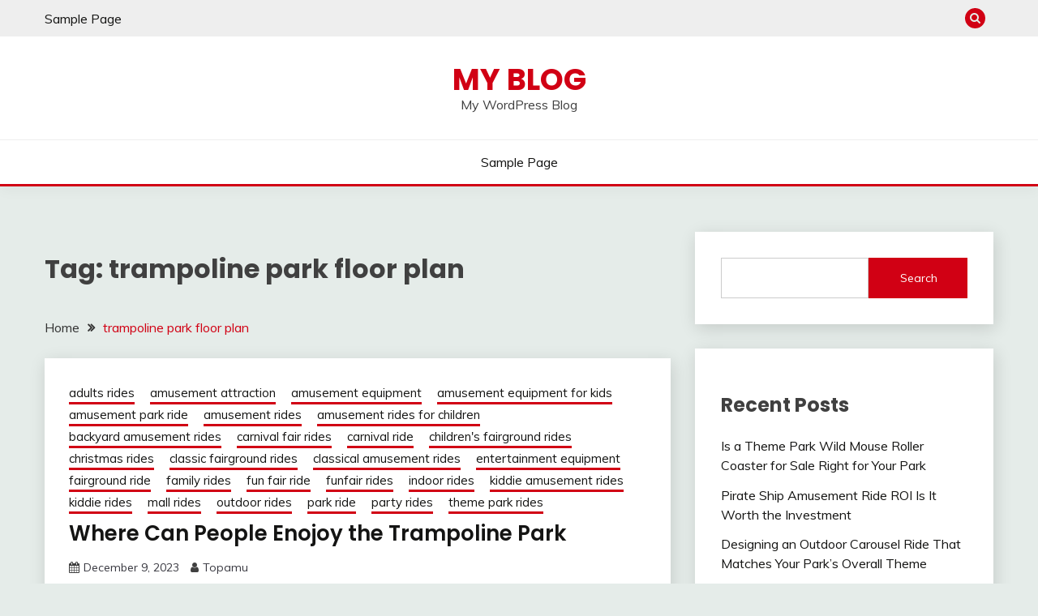

--- FILE ---
content_type: text/html; charset=UTF-8
request_url: http://www.firstclassamusement.com/tag/trampoline-park-floor-plan/
body_size: 16194
content:
<!doctype html>
<html lang="en-US">
<head>
	<meta charset="UTF-8">
	<meta name="viewport" content="width=device-width, initial-scale=1">
	<link rel="profile" href="https://gmpg.org/xfn/11">

	<title>trampoline park floor plan &#8211; My Blog</title>
<meta name='robots' content='max-image-preview:large' />
<link rel='dns-prefetch' href='//fonts.googleapis.com' />
<link rel="alternate" type="application/rss+xml" title="My Blog &raquo; Feed" href="http://www.firstclassamusement.com/feed/" />
<link rel="alternate" type="application/rss+xml" title="My Blog &raquo; Comments Feed" href="http://www.firstclassamusement.com/comments/feed/" />
<link rel="alternate" type="application/rss+xml" title="My Blog &raquo; trampoline park floor plan Tag Feed" href="http://www.firstclassamusement.com/tag/trampoline-park-floor-plan/feed/" />
<style id='wp-img-auto-sizes-contain-inline-css'>
img:is([sizes=auto i],[sizes^="auto," i]){contain-intrinsic-size:3000px 1500px}
/*# sourceURL=wp-img-auto-sizes-contain-inline-css */
</style>
<style id='wp-emoji-styles-inline-css'>

	img.wp-smiley, img.emoji {
		display: inline !important;
		border: none !important;
		box-shadow: none !important;
		height: 1em !important;
		width: 1em !important;
		margin: 0 0.07em !important;
		vertical-align: -0.1em !important;
		background: none !important;
		padding: 0 !important;
	}
/*# sourceURL=wp-emoji-styles-inline-css */
</style>
<style id='wp-block-library-inline-css'>
:root{--wp-block-synced-color:#7a00df;--wp-block-synced-color--rgb:122,0,223;--wp-bound-block-color:var(--wp-block-synced-color);--wp-editor-canvas-background:#ddd;--wp-admin-theme-color:#007cba;--wp-admin-theme-color--rgb:0,124,186;--wp-admin-theme-color-darker-10:#006ba1;--wp-admin-theme-color-darker-10--rgb:0,107,160.5;--wp-admin-theme-color-darker-20:#005a87;--wp-admin-theme-color-darker-20--rgb:0,90,135;--wp-admin-border-width-focus:2px}@media (min-resolution:192dpi){:root{--wp-admin-border-width-focus:1.5px}}.wp-element-button{cursor:pointer}:root .has-very-light-gray-background-color{background-color:#eee}:root .has-very-dark-gray-background-color{background-color:#313131}:root .has-very-light-gray-color{color:#eee}:root .has-very-dark-gray-color{color:#313131}:root .has-vivid-green-cyan-to-vivid-cyan-blue-gradient-background{background:linear-gradient(135deg,#00d084,#0693e3)}:root .has-purple-crush-gradient-background{background:linear-gradient(135deg,#34e2e4,#4721fb 50%,#ab1dfe)}:root .has-hazy-dawn-gradient-background{background:linear-gradient(135deg,#faaca8,#dad0ec)}:root .has-subdued-olive-gradient-background{background:linear-gradient(135deg,#fafae1,#67a671)}:root .has-atomic-cream-gradient-background{background:linear-gradient(135deg,#fdd79a,#004a59)}:root .has-nightshade-gradient-background{background:linear-gradient(135deg,#330968,#31cdcf)}:root .has-midnight-gradient-background{background:linear-gradient(135deg,#020381,#2874fc)}:root{--wp--preset--font-size--normal:16px;--wp--preset--font-size--huge:42px}.has-regular-font-size{font-size:1em}.has-larger-font-size{font-size:2.625em}.has-normal-font-size{font-size:var(--wp--preset--font-size--normal)}.has-huge-font-size{font-size:var(--wp--preset--font-size--huge)}.has-text-align-center{text-align:center}.has-text-align-left{text-align:left}.has-text-align-right{text-align:right}.has-fit-text{white-space:nowrap!important}#end-resizable-editor-section{display:none}.aligncenter{clear:both}.items-justified-left{justify-content:flex-start}.items-justified-center{justify-content:center}.items-justified-right{justify-content:flex-end}.items-justified-space-between{justify-content:space-between}.screen-reader-text{border:0;clip-path:inset(50%);height:1px;margin:-1px;overflow:hidden;padding:0;position:absolute;width:1px;word-wrap:normal!important}.screen-reader-text:focus{background-color:#ddd;clip-path:none;color:#444;display:block;font-size:1em;height:auto;left:5px;line-height:normal;padding:15px 23px 14px;text-decoration:none;top:5px;width:auto;z-index:100000}html :where(.has-border-color){border-style:solid}html :where([style*=border-top-color]){border-top-style:solid}html :where([style*=border-right-color]){border-right-style:solid}html :where([style*=border-bottom-color]){border-bottom-style:solid}html :where([style*=border-left-color]){border-left-style:solid}html :where([style*=border-width]){border-style:solid}html :where([style*=border-top-width]){border-top-style:solid}html :where([style*=border-right-width]){border-right-style:solid}html :where([style*=border-bottom-width]){border-bottom-style:solid}html :where([style*=border-left-width]){border-left-style:solid}html :where(img[class*=wp-image-]){height:auto;max-width:100%}:where(figure){margin:0 0 1em}html :where(.is-position-sticky){--wp-admin--admin-bar--position-offset:var(--wp-admin--admin-bar--height,0px)}@media screen and (max-width:600px){html :where(.is-position-sticky){--wp-admin--admin-bar--position-offset:0px}}

/*# sourceURL=wp-block-library-inline-css */
</style><style id='wp-block-archives-inline-css'>
.wp-block-archives{box-sizing:border-box}.wp-block-archives-dropdown label{display:block}
/*# sourceURL=http://www.firstclassamusement.com/wp-includes/blocks/archives/style.min.css */
</style>
<style id='wp-block-categories-inline-css'>
.wp-block-categories{box-sizing:border-box}.wp-block-categories.alignleft{margin-right:2em}.wp-block-categories.alignright{margin-left:2em}.wp-block-categories.wp-block-categories-dropdown.aligncenter{text-align:center}.wp-block-categories .wp-block-categories__label{display:block;width:100%}
/*# sourceURL=http://www.firstclassamusement.com/wp-includes/blocks/categories/style.min.css */
</style>
<style id='wp-block-heading-inline-css'>
h1:where(.wp-block-heading).has-background,h2:where(.wp-block-heading).has-background,h3:where(.wp-block-heading).has-background,h4:where(.wp-block-heading).has-background,h5:where(.wp-block-heading).has-background,h6:where(.wp-block-heading).has-background{padding:1.25em 2.375em}h1.has-text-align-left[style*=writing-mode]:where([style*=vertical-lr]),h1.has-text-align-right[style*=writing-mode]:where([style*=vertical-rl]),h2.has-text-align-left[style*=writing-mode]:where([style*=vertical-lr]),h2.has-text-align-right[style*=writing-mode]:where([style*=vertical-rl]),h3.has-text-align-left[style*=writing-mode]:where([style*=vertical-lr]),h3.has-text-align-right[style*=writing-mode]:where([style*=vertical-rl]),h4.has-text-align-left[style*=writing-mode]:where([style*=vertical-lr]),h4.has-text-align-right[style*=writing-mode]:where([style*=vertical-rl]),h5.has-text-align-left[style*=writing-mode]:where([style*=vertical-lr]),h5.has-text-align-right[style*=writing-mode]:where([style*=vertical-rl]),h6.has-text-align-left[style*=writing-mode]:where([style*=vertical-lr]),h6.has-text-align-right[style*=writing-mode]:where([style*=vertical-rl]){rotate:180deg}
/*# sourceURL=http://www.firstclassamusement.com/wp-includes/blocks/heading/style.min.css */
</style>
<style id='wp-block-latest-comments-inline-css'>
ol.wp-block-latest-comments{box-sizing:border-box;margin-left:0}:where(.wp-block-latest-comments:not([style*=line-height] .wp-block-latest-comments__comment)){line-height:1.1}:where(.wp-block-latest-comments:not([style*=line-height] .wp-block-latest-comments__comment-excerpt p)){line-height:1.8}.has-dates :where(.wp-block-latest-comments:not([style*=line-height])),.has-excerpts :where(.wp-block-latest-comments:not([style*=line-height])){line-height:1.5}.wp-block-latest-comments .wp-block-latest-comments{padding-left:0}.wp-block-latest-comments__comment{list-style:none;margin-bottom:1em}.has-avatars .wp-block-latest-comments__comment{list-style:none;min-height:2.25em}.has-avatars .wp-block-latest-comments__comment .wp-block-latest-comments__comment-excerpt,.has-avatars .wp-block-latest-comments__comment .wp-block-latest-comments__comment-meta{margin-left:3.25em}.wp-block-latest-comments__comment-excerpt p{font-size:.875em;margin:.36em 0 1.4em}.wp-block-latest-comments__comment-date{display:block;font-size:.75em}.wp-block-latest-comments .avatar,.wp-block-latest-comments__comment-avatar{border-radius:1.5em;display:block;float:left;height:2.5em;margin-right:.75em;width:2.5em}.wp-block-latest-comments[class*=-font-size] a,.wp-block-latest-comments[style*=font-size] a{font-size:inherit}
/*# sourceURL=http://www.firstclassamusement.com/wp-includes/blocks/latest-comments/style.min.css */
</style>
<style id='wp-block-latest-posts-inline-css'>
.wp-block-latest-posts{box-sizing:border-box}.wp-block-latest-posts.alignleft{margin-right:2em}.wp-block-latest-posts.alignright{margin-left:2em}.wp-block-latest-posts.wp-block-latest-posts__list{list-style:none}.wp-block-latest-posts.wp-block-latest-posts__list li{clear:both;overflow-wrap:break-word}.wp-block-latest-posts.is-grid{display:flex;flex-wrap:wrap}.wp-block-latest-posts.is-grid li{margin:0 1.25em 1.25em 0;width:100%}@media (min-width:600px){.wp-block-latest-posts.columns-2 li{width:calc(50% - .625em)}.wp-block-latest-posts.columns-2 li:nth-child(2n){margin-right:0}.wp-block-latest-posts.columns-3 li{width:calc(33.33333% - .83333em)}.wp-block-latest-posts.columns-3 li:nth-child(3n){margin-right:0}.wp-block-latest-posts.columns-4 li{width:calc(25% - .9375em)}.wp-block-latest-posts.columns-4 li:nth-child(4n){margin-right:0}.wp-block-latest-posts.columns-5 li{width:calc(20% - 1em)}.wp-block-latest-posts.columns-5 li:nth-child(5n){margin-right:0}.wp-block-latest-posts.columns-6 li{width:calc(16.66667% - 1.04167em)}.wp-block-latest-posts.columns-6 li:nth-child(6n){margin-right:0}}:root :where(.wp-block-latest-posts.is-grid){padding:0}:root :where(.wp-block-latest-posts.wp-block-latest-posts__list){padding-left:0}.wp-block-latest-posts__post-author,.wp-block-latest-posts__post-date{display:block;font-size:.8125em}.wp-block-latest-posts__post-excerpt,.wp-block-latest-posts__post-full-content{margin-bottom:1em;margin-top:.5em}.wp-block-latest-posts__featured-image a{display:inline-block}.wp-block-latest-posts__featured-image img{height:auto;max-width:100%;width:auto}.wp-block-latest-posts__featured-image.alignleft{float:left;margin-right:1em}.wp-block-latest-posts__featured-image.alignright{float:right;margin-left:1em}.wp-block-latest-posts__featured-image.aligncenter{margin-bottom:1em;text-align:center}
/*# sourceURL=http://www.firstclassamusement.com/wp-includes/blocks/latest-posts/style.min.css */
</style>
<style id='wp-block-search-inline-css'>
.wp-block-search__button{margin-left:10px;word-break:normal}.wp-block-search__button.has-icon{line-height:0}.wp-block-search__button svg{height:1.25em;min-height:24px;min-width:24px;width:1.25em;fill:currentColor;vertical-align:text-bottom}:where(.wp-block-search__button){border:1px solid #ccc;padding:6px 10px}.wp-block-search__inside-wrapper{display:flex;flex:auto;flex-wrap:nowrap;max-width:100%}.wp-block-search__label{width:100%}.wp-block-search.wp-block-search__button-only .wp-block-search__button{box-sizing:border-box;display:flex;flex-shrink:0;justify-content:center;margin-left:0;max-width:100%}.wp-block-search.wp-block-search__button-only .wp-block-search__inside-wrapper{min-width:0!important;transition-property:width}.wp-block-search.wp-block-search__button-only .wp-block-search__input{flex-basis:100%;transition-duration:.3s}.wp-block-search.wp-block-search__button-only.wp-block-search__searchfield-hidden,.wp-block-search.wp-block-search__button-only.wp-block-search__searchfield-hidden .wp-block-search__inside-wrapper{overflow:hidden}.wp-block-search.wp-block-search__button-only.wp-block-search__searchfield-hidden .wp-block-search__input{border-left-width:0!important;border-right-width:0!important;flex-basis:0;flex-grow:0;margin:0;min-width:0!important;padding-left:0!important;padding-right:0!important;width:0!important}:where(.wp-block-search__input){appearance:none;border:1px solid #949494;flex-grow:1;font-family:inherit;font-size:inherit;font-style:inherit;font-weight:inherit;letter-spacing:inherit;line-height:inherit;margin-left:0;margin-right:0;min-width:3rem;padding:8px;text-decoration:unset!important;text-transform:inherit}:where(.wp-block-search__button-inside .wp-block-search__inside-wrapper){background-color:#fff;border:1px solid #949494;box-sizing:border-box;padding:4px}:where(.wp-block-search__button-inside .wp-block-search__inside-wrapper) .wp-block-search__input{border:none;border-radius:0;padding:0 4px}:where(.wp-block-search__button-inside .wp-block-search__inside-wrapper) .wp-block-search__input:focus{outline:none}:where(.wp-block-search__button-inside .wp-block-search__inside-wrapper) :where(.wp-block-search__button){padding:4px 8px}.wp-block-search.aligncenter .wp-block-search__inside-wrapper{margin:auto}.wp-block[data-align=right] .wp-block-search.wp-block-search__button-only .wp-block-search__inside-wrapper{float:right}
/*# sourceURL=http://www.firstclassamusement.com/wp-includes/blocks/search/style.min.css */
</style>
<style id='wp-block-search-theme-inline-css'>
.wp-block-search .wp-block-search__label{font-weight:700}.wp-block-search__button{border:1px solid #ccc;padding:.375em .625em}
/*# sourceURL=http://www.firstclassamusement.com/wp-includes/blocks/search/theme.min.css */
</style>
<style id='wp-block-group-inline-css'>
.wp-block-group{box-sizing:border-box}:where(.wp-block-group.wp-block-group-is-layout-constrained){position:relative}
/*# sourceURL=http://www.firstclassamusement.com/wp-includes/blocks/group/style.min.css */
</style>
<style id='wp-block-group-theme-inline-css'>
:where(.wp-block-group.has-background){padding:1.25em 2.375em}
/*# sourceURL=http://www.firstclassamusement.com/wp-includes/blocks/group/theme.min.css */
</style>
<style id='wp-block-paragraph-inline-css'>
.is-small-text{font-size:.875em}.is-regular-text{font-size:1em}.is-large-text{font-size:2.25em}.is-larger-text{font-size:3em}.has-drop-cap:not(:focus):first-letter{float:left;font-size:8.4em;font-style:normal;font-weight:100;line-height:.68;margin:.05em .1em 0 0;text-transform:uppercase}body.rtl .has-drop-cap:not(:focus):first-letter{float:none;margin-left:.1em}p.has-drop-cap.has-background{overflow:hidden}:root :where(p.has-background){padding:1.25em 2.375em}:where(p.has-text-color:not(.has-link-color)) a{color:inherit}p.has-text-align-left[style*="writing-mode:vertical-lr"],p.has-text-align-right[style*="writing-mode:vertical-rl"]{rotate:180deg}
/*# sourceURL=http://www.firstclassamusement.com/wp-includes/blocks/paragraph/style.min.css */
</style>
<style id='global-styles-inline-css'>
:root{--wp--preset--aspect-ratio--square: 1;--wp--preset--aspect-ratio--4-3: 4/3;--wp--preset--aspect-ratio--3-4: 3/4;--wp--preset--aspect-ratio--3-2: 3/2;--wp--preset--aspect-ratio--2-3: 2/3;--wp--preset--aspect-ratio--16-9: 16/9;--wp--preset--aspect-ratio--9-16: 9/16;--wp--preset--color--black: #000000;--wp--preset--color--cyan-bluish-gray: #abb8c3;--wp--preset--color--white: #ffffff;--wp--preset--color--pale-pink: #f78da7;--wp--preset--color--vivid-red: #cf2e2e;--wp--preset--color--luminous-vivid-orange: #ff6900;--wp--preset--color--luminous-vivid-amber: #fcb900;--wp--preset--color--light-green-cyan: #7bdcb5;--wp--preset--color--vivid-green-cyan: #00d084;--wp--preset--color--pale-cyan-blue: #8ed1fc;--wp--preset--color--vivid-cyan-blue: #0693e3;--wp--preset--color--vivid-purple: #9b51e0;--wp--preset--gradient--vivid-cyan-blue-to-vivid-purple: linear-gradient(135deg,rgb(6,147,227) 0%,rgb(155,81,224) 100%);--wp--preset--gradient--light-green-cyan-to-vivid-green-cyan: linear-gradient(135deg,rgb(122,220,180) 0%,rgb(0,208,130) 100%);--wp--preset--gradient--luminous-vivid-amber-to-luminous-vivid-orange: linear-gradient(135deg,rgb(252,185,0) 0%,rgb(255,105,0) 100%);--wp--preset--gradient--luminous-vivid-orange-to-vivid-red: linear-gradient(135deg,rgb(255,105,0) 0%,rgb(207,46,46) 100%);--wp--preset--gradient--very-light-gray-to-cyan-bluish-gray: linear-gradient(135deg,rgb(238,238,238) 0%,rgb(169,184,195) 100%);--wp--preset--gradient--cool-to-warm-spectrum: linear-gradient(135deg,rgb(74,234,220) 0%,rgb(151,120,209) 20%,rgb(207,42,186) 40%,rgb(238,44,130) 60%,rgb(251,105,98) 80%,rgb(254,248,76) 100%);--wp--preset--gradient--blush-light-purple: linear-gradient(135deg,rgb(255,206,236) 0%,rgb(152,150,240) 100%);--wp--preset--gradient--blush-bordeaux: linear-gradient(135deg,rgb(254,205,165) 0%,rgb(254,45,45) 50%,rgb(107,0,62) 100%);--wp--preset--gradient--luminous-dusk: linear-gradient(135deg,rgb(255,203,112) 0%,rgb(199,81,192) 50%,rgb(65,88,208) 100%);--wp--preset--gradient--pale-ocean: linear-gradient(135deg,rgb(255,245,203) 0%,rgb(182,227,212) 50%,rgb(51,167,181) 100%);--wp--preset--gradient--electric-grass: linear-gradient(135deg,rgb(202,248,128) 0%,rgb(113,206,126) 100%);--wp--preset--gradient--midnight: linear-gradient(135deg,rgb(2,3,129) 0%,rgb(40,116,252) 100%);--wp--preset--font-size--small: 16px;--wp--preset--font-size--medium: 20px;--wp--preset--font-size--large: 25px;--wp--preset--font-size--x-large: 42px;--wp--preset--font-size--larger: 35px;--wp--preset--spacing--20: 0.44rem;--wp--preset--spacing--30: 0.67rem;--wp--preset--spacing--40: 1rem;--wp--preset--spacing--50: 1.5rem;--wp--preset--spacing--60: 2.25rem;--wp--preset--spacing--70: 3.38rem;--wp--preset--spacing--80: 5.06rem;--wp--preset--shadow--natural: 6px 6px 9px rgba(0, 0, 0, 0.2);--wp--preset--shadow--deep: 12px 12px 50px rgba(0, 0, 0, 0.4);--wp--preset--shadow--sharp: 6px 6px 0px rgba(0, 0, 0, 0.2);--wp--preset--shadow--outlined: 6px 6px 0px -3px rgb(255, 255, 255), 6px 6px rgb(0, 0, 0);--wp--preset--shadow--crisp: 6px 6px 0px rgb(0, 0, 0);}:where(.is-layout-flex){gap: 0.5em;}:where(.is-layout-grid){gap: 0.5em;}body .is-layout-flex{display: flex;}.is-layout-flex{flex-wrap: wrap;align-items: center;}.is-layout-flex > :is(*, div){margin: 0;}body .is-layout-grid{display: grid;}.is-layout-grid > :is(*, div){margin: 0;}:where(.wp-block-columns.is-layout-flex){gap: 2em;}:where(.wp-block-columns.is-layout-grid){gap: 2em;}:where(.wp-block-post-template.is-layout-flex){gap: 1.25em;}:where(.wp-block-post-template.is-layout-grid){gap: 1.25em;}.has-black-color{color: var(--wp--preset--color--black) !important;}.has-cyan-bluish-gray-color{color: var(--wp--preset--color--cyan-bluish-gray) !important;}.has-white-color{color: var(--wp--preset--color--white) !important;}.has-pale-pink-color{color: var(--wp--preset--color--pale-pink) !important;}.has-vivid-red-color{color: var(--wp--preset--color--vivid-red) !important;}.has-luminous-vivid-orange-color{color: var(--wp--preset--color--luminous-vivid-orange) !important;}.has-luminous-vivid-amber-color{color: var(--wp--preset--color--luminous-vivid-amber) !important;}.has-light-green-cyan-color{color: var(--wp--preset--color--light-green-cyan) !important;}.has-vivid-green-cyan-color{color: var(--wp--preset--color--vivid-green-cyan) !important;}.has-pale-cyan-blue-color{color: var(--wp--preset--color--pale-cyan-blue) !important;}.has-vivid-cyan-blue-color{color: var(--wp--preset--color--vivid-cyan-blue) !important;}.has-vivid-purple-color{color: var(--wp--preset--color--vivid-purple) !important;}.has-black-background-color{background-color: var(--wp--preset--color--black) !important;}.has-cyan-bluish-gray-background-color{background-color: var(--wp--preset--color--cyan-bluish-gray) !important;}.has-white-background-color{background-color: var(--wp--preset--color--white) !important;}.has-pale-pink-background-color{background-color: var(--wp--preset--color--pale-pink) !important;}.has-vivid-red-background-color{background-color: var(--wp--preset--color--vivid-red) !important;}.has-luminous-vivid-orange-background-color{background-color: var(--wp--preset--color--luminous-vivid-orange) !important;}.has-luminous-vivid-amber-background-color{background-color: var(--wp--preset--color--luminous-vivid-amber) !important;}.has-light-green-cyan-background-color{background-color: var(--wp--preset--color--light-green-cyan) !important;}.has-vivid-green-cyan-background-color{background-color: var(--wp--preset--color--vivid-green-cyan) !important;}.has-pale-cyan-blue-background-color{background-color: var(--wp--preset--color--pale-cyan-blue) !important;}.has-vivid-cyan-blue-background-color{background-color: var(--wp--preset--color--vivid-cyan-blue) !important;}.has-vivid-purple-background-color{background-color: var(--wp--preset--color--vivid-purple) !important;}.has-black-border-color{border-color: var(--wp--preset--color--black) !important;}.has-cyan-bluish-gray-border-color{border-color: var(--wp--preset--color--cyan-bluish-gray) !important;}.has-white-border-color{border-color: var(--wp--preset--color--white) !important;}.has-pale-pink-border-color{border-color: var(--wp--preset--color--pale-pink) !important;}.has-vivid-red-border-color{border-color: var(--wp--preset--color--vivid-red) !important;}.has-luminous-vivid-orange-border-color{border-color: var(--wp--preset--color--luminous-vivid-orange) !important;}.has-luminous-vivid-amber-border-color{border-color: var(--wp--preset--color--luminous-vivid-amber) !important;}.has-light-green-cyan-border-color{border-color: var(--wp--preset--color--light-green-cyan) !important;}.has-vivid-green-cyan-border-color{border-color: var(--wp--preset--color--vivid-green-cyan) !important;}.has-pale-cyan-blue-border-color{border-color: var(--wp--preset--color--pale-cyan-blue) !important;}.has-vivid-cyan-blue-border-color{border-color: var(--wp--preset--color--vivid-cyan-blue) !important;}.has-vivid-purple-border-color{border-color: var(--wp--preset--color--vivid-purple) !important;}.has-vivid-cyan-blue-to-vivid-purple-gradient-background{background: var(--wp--preset--gradient--vivid-cyan-blue-to-vivid-purple) !important;}.has-light-green-cyan-to-vivid-green-cyan-gradient-background{background: var(--wp--preset--gradient--light-green-cyan-to-vivid-green-cyan) !important;}.has-luminous-vivid-amber-to-luminous-vivid-orange-gradient-background{background: var(--wp--preset--gradient--luminous-vivid-amber-to-luminous-vivid-orange) !important;}.has-luminous-vivid-orange-to-vivid-red-gradient-background{background: var(--wp--preset--gradient--luminous-vivid-orange-to-vivid-red) !important;}.has-very-light-gray-to-cyan-bluish-gray-gradient-background{background: var(--wp--preset--gradient--very-light-gray-to-cyan-bluish-gray) !important;}.has-cool-to-warm-spectrum-gradient-background{background: var(--wp--preset--gradient--cool-to-warm-spectrum) !important;}.has-blush-light-purple-gradient-background{background: var(--wp--preset--gradient--blush-light-purple) !important;}.has-blush-bordeaux-gradient-background{background: var(--wp--preset--gradient--blush-bordeaux) !important;}.has-luminous-dusk-gradient-background{background: var(--wp--preset--gradient--luminous-dusk) !important;}.has-pale-ocean-gradient-background{background: var(--wp--preset--gradient--pale-ocean) !important;}.has-electric-grass-gradient-background{background: var(--wp--preset--gradient--electric-grass) !important;}.has-midnight-gradient-background{background: var(--wp--preset--gradient--midnight) !important;}.has-small-font-size{font-size: var(--wp--preset--font-size--small) !important;}.has-medium-font-size{font-size: var(--wp--preset--font-size--medium) !important;}.has-large-font-size{font-size: var(--wp--preset--font-size--large) !important;}.has-x-large-font-size{font-size: var(--wp--preset--font-size--x-large) !important;}
/*# sourceURL=global-styles-inline-css */
</style>

<style id='classic-theme-styles-inline-css'>
/*! This file is auto-generated */
.wp-block-button__link{color:#fff;background-color:#32373c;border-radius:9999px;box-shadow:none;text-decoration:none;padding:calc(.667em + 2px) calc(1.333em + 2px);font-size:1.125em}.wp-block-file__button{background:#32373c;color:#fff;text-decoration:none}
/*# sourceURL=/wp-includes/css/classic-themes.min.css */
</style>
<link rel='stylesheet' id='Muli:400,300italic,300-css' href='//fonts.googleapis.com/css?family=Muli%3A400%2C300italic%2C300&#038;ver=6.9' media='all' />
<link rel='stylesheet' id='Poppins:400,500,600,700-css' href='//fonts.googleapis.com/css?family=Poppins%3A400%2C500%2C600%2C700&#038;ver=6.9' media='all' />
<link rel='stylesheet' id='font-awesome-4-css' href='http://www.firstclassamusement.com/wp-content/themes/fairy/candidthemes/assets/framework/Font-Awesome/css/font-awesome.min.css?ver=1.4.2' media='all' />
<link rel='stylesheet' id='slick-css' href='http://www.firstclassamusement.com/wp-content/themes/fairy/candidthemes/assets/framework/slick/slick.css?ver=1.4.2' media='all' />
<link rel='stylesheet' id='slick-theme-css' href='http://www.firstclassamusement.com/wp-content/themes/fairy/candidthemes/assets/framework/slick/slick-theme.css?ver=1.4.2' media='all' />
<link rel='stylesheet' id='fairy-style-css' href='http://www.firstclassamusement.com/wp-content/themes/fairy/style.css?ver=1.4.2' media='all' />
<style id='fairy-style-inline-css'>
.primary-color, p a, h1 a, h2 a, h3 a, h4 a, h5 a, .author-title a, figure a, table a, span a, strong a, li a, h1 a, .btn-primary-border, .main-navigation #primary-menu > li > a:hover, .widget-area .widget a:hover, .widget-area .widget a:focus, .card-bg-image .card_body a:hover, .main-navigation #primary-menu > li.focus > a, .card-blog-post .category-label-group a:hover, .card_title a:hover, .card-blog-post .entry-meta a:hover, .site-title a:visited, .post-navigation .nav-links > * a:hover, .post-navigation .nav-links > * a:focus, .wp-block-button.is-style-outline .wp-block-button__link, .error-404-title, .ct-dark-mode a:hover, .ct-dark-mode .widget ul li a:hover, .ct-dark-mode .widget-area .widget ul li a:hover, .ct-dark-mode .post-navigation .nav-links > * a, .ct-dark-mode .author-wrapper .author-title a, .ct-dark-mode .wp-calendar-nav a, .site-footer a:hover, .top-header-toggle-btn, .woocommerce ul.products li.product .woocommerce-loop-category__title:hover, .woocommerce ul.products li.product .woocommerce-loop-product__title:hover, .woocommerce ul.products li.product h3:hover, .entry-content dl a, .entry-content table a, .entry-content ul a, .breadcrumb-trail .trial-items a:hover, .breadcrumbs ul a:hover, .breadcrumb-trail .trial-items .trial-end a, .breadcrumbs ul li:last-child a, .comment-list .comment .comment-body a, .comment-list .comment .comment-body .comment-metadata a.comment-edit-link { color: #d10014; }.primary-bg, .btn-primary, .main-navigation ul ul a, #secondary .widget .widget-title:after, .search-form .search-submit, .category-label-group a:after, .posts-navigation .nav-links a, .category-label-group.bg-label a, .wp-block-button__link, .wp-block-button.is-style-outline .wp-block-button__link:hover, button, input[type="button"], input[type="reset"], input[type="submit"], .pagination .page-numbers.current, .pagination .page-numbers:hover, table #today, .tagcloud .tag-cloud-link:hover, .footer-go-to-top, .woocommerce ul.products li.product .button,
.woocommerce #respond input#submit.alt, .woocommerce a.button.alt, .woocommerce button.button.alt, .woocommerce input.button.alt,
.woocommerce #respond input#submit.alt.disabled, .woocommerce #respond input#submit.alt.disabled:hover, .woocommerce #respond input#submit.alt:disabled, .woocommerce #respond input#submit.alt:disabled:hover, .woocommerce #respond input#submit.alt:disabled[disabled], .woocommerce #respond input#submit.alt:disabled[disabled]:hover, .woocommerce a.button.alt.disabled, .woocommerce a.button.alt.disabled:hover, .woocommerce a.button.alt:disabled, .woocommerce a.button.alt:disabled:hover, .woocommerce a.button.alt:disabled[disabled], .woocommerce a.button.alt:disabled[disabled]:hover, .woocommerce button.button.alt.disabled, .woocommerce button.button.alt.disabled:hover, .woocommerce button.button.alt:disabled, .woocommerce button.button.alt:disabled:hover, .woocommerce button.button.alt:disabled[disabled], .woocommerce button.button.alt:disabled[disabled]:hover, .woocommerce input.button.alt.disabled, .woocommerce input.button.alt.disabled:hover, .woocommerce input.button.alt:disabled, .woocommerce input.button.alt:disabled:hover, .woocommerce input.button.alt:disabled[disabled], .woocommerce input.button.alt:disabled[disabled]:hover, .woocommerce .widget_price_filter .ui-slider .ui-slider-range, .woocommerce .widget_price_filter .ui-slider .ui-slider-handle, .fairy-menu-social li a[href*="mailto:"], .ajax-pagination .show-more { background-color: #d10014; }.primary-border, .btn-primary-border, .site-header-v2,.wp-block-button.is-style-outline .wp-block-button__link, .site-header-bottom, .ajax-pagination .show-more { border-color: #d10014; }a:focus, button.slick-arrow:focus, input[type=text]:focus, input[type=email]:focus, input[type=password]:focus, input[type=search]:focus, input[type=file]:focus, input[type=number]:focus, input[type=datetime]:focus, input[type=url]:focus, select:focus, textarea:focus { outline-color: #d10014; }.entry-content a { text-decoration-color: #d10014; }.post-thumbnail a:focus img, .card_media a:focus img, article.sticky .card-blog-post { border-color: #d10014; }.site-title, .site-title a, h1.site-title a, p.site-title a,  .site-title a:visited { color: #d10014; }.site-description { color: #404040; }
                    .card-bg-image:after, .card-bg-image.card-promo .card_media a:after{
                    background-image: linear-gradient(45deg, rgba(209, 0, 20, 0.5), rgba(0, 0, 0, 0.5));
                    }
                    
                    .entry-content a{
                   text-decoration: underline;
                    }
                    body, button, input, select, optgroup, textarea { font-family: 'Muli'; }h1, h2, h3, h4, h5, h6, .entry-content h1 { font-family: 'Poppins'; }
/*# sourceURL=fairy-style-inline-css */
</style>
<script src="http://www.firstclassamusement.com/wp-includes/js/jquery/jquery.min.js?ver=3.7.1" id="jquery-core-js"></script>
<script src="http://www.firstclassamusement.com/wp-includes/js/jquery/jquery-migrate.min.js?ver=3.4.1" id="jquery-migrate-js"></script>
<link rel="https://api.w.org/" href="http://www.firstclassamusement.com/wp-json/" /><link rel="alternate" title="JSON" type="application/json" href="http://www.firstclassamusement.com/wp-json/wp/v2/tags/210" /><link rel="EditURI" type="application/rsd+xml" title="RSD" href="http://www.firstclassamusement.com/xmlrpc.php?rsd" />
<meta name="generator" content="WordPress 6.9" />
</head>

<body class="archive tag tag-trampoline-park-floor-plan tag-210 wp-embed-responsive wp-theme-fairy hfeed ct-sticky-sidebar fairy-fontawesome-version-4">
<div id="page" class="site">
        <a class="skip-link screen-reader-text" href="#content">Skip to content</a>
            <section class="search-section">
            <div class="container">
                <button class="close-btn"><i class="fa fa-times"></i></button>
                <form role="search" method="get" class="search-form" action="http://www.firstclassamusement.com/">
				<label>
					<span class="screen-reader-text">Search for:</span>
					<input type="search" class="search-field" placeholder="Search &hellip;" value="" name="s" />
				</label>
				<input type="submit" class="search-submit" value="Search" />
			</form>            </div>
        </section>
            <header id="masthead" class="site-header text-center site-header-v2">
                            <section class="site-header-topbar">
                    <a href="#" class="top-header-toggle-btn">
                        <i class="fa fa-chevron-down" aria-hidden="true"></i>
                    </a>
                    <div class="container">
                        <div class="row">
                            <div class="col col-sm-2-3 col-md-2-3 col-lg-2-4">
                                        <nav class="site-header-top-nav">
            <ul class="site-header-top-menu"><li class="page_item page-item-2"><a href="http://www.firstclassamusement.com/sample-page/">Sample Page</a></li>
</ul>
        </nav>
                                </div>
                            <div class="col col-sm-1-3 col-md-1-3 col-lg-1-4">
                                <div class="fairy-menu-social topbar-flex-grid">
                                            <button class="search-toggle"><i class="fa fa-search"></i></button>
                                    </div>
                            </div>
                        </div>
                    </div>
                </section>
            
        <div id="site-nav-wrap">
            <section id="site-navigation" class="site-header-top header-main-bar" >
                <div class="container">
                    <div class="row">
                        <div class="col-1-1">
                                    <div class="site-branding">
                            <p class="site-title"><a href="http://www.firstclassamusement.com/" rel="home">My Blog</a></p>
                            <p class="site-description">My WordPress Blog</p>
                    </div><!-- .site-branding -->

        <button id="menu-toggle-button" class="menu-toggle" aria-controls="primary-menu" aria-expanded="false">
            <span class="line"></span>
            <span class="line"></span>
            <span class="line"></span>
        </button>
                            </div>

                    </div>
                </div>
            </section>

            <section class="site-header-bottom ">
                <div class="container">
                            <nav class="main-navigation">
            <ul id="primary-menu" class="nav navbar-nav nav-menu justify-content-center">
                <li class="page_item page-item-2"><a href="http://www.firstclassamusement.com/sample-page/">Sample Page</a></li>
                <button class="close_nav"><i class="fa fa-times"></i></button>
            </ul>
        </nav><!-- #site-navigation -->

                </div>
            </section>
        </div>
            </header><!-- #masthead -->
    <div id="content" class="site-content">
<main class="site-main">
    <section class="blog-list-section archive-list-section sec-spacing">
        <div class="container">
                        <div class="row ">
                <div id="primary" class="col-1-1 col-md-2-3">
                    <div class="page-header">
                        <h1 class="page-title">Tag: <span>trampoline park floor plan</span></h1>                    </div><!-- .page-header -->
                                    <div class="fairy-breadcrumb-wrapper">
                    <div class='breadcrumbs init-animate clearfix'><div id='fairy-breadcrumbs' class='clearfix'><div role="navigation" aria-label="Breadcrumbs" class="breadcrumb-trail breadcrumbs" itemprop="breadcrumb"><ul class="trail-items" itemscope itemtype="http://schema.org/BreadcrumbList"><meta name="numberOfItems" content="2" /><meta name="itemListOrder" content="Ascending" /><li itemprop="itemListElement" itemscope itemtype="http://schema.org/ListItem" class="trail-item trail-begin"><a href="http://www.firstclassamusement.com/" rel="home" itemprop="item"><span itemprop="name">Home</span></a><meta itemprop="position" content="1" /></li><li itemprop="itemListElement" itemscope itemtype="http://schema.org/ListItem" class="trail-item trail-end"><a href="http://www.firstclassamusement.com/tag/trampoline-park-floor-plan/" itemprop="item"><span itemprop="name">trampoline park floor plan</span></a><meta itemprop="position" content="2" /></li></ul></div></div></div>                </div>
                                            <div class="fairy-content-area ">


                            
<article id="post-43" class="post-43 post type-post status-publish format-standard hentry category-adults-rides category-amusement-attraction category-amusement-equipment category-amusement-equipment-for-kids category-amusement-park-ride category-amusement-rides category-amusement-rides-for-children category-backyard-amusement-rides category-carnival-fair-rides category-carnival-ride category-childrens-fairground-rides category-christmas-rides category-classic-fairground-rides category-classical-amusement-rides category-entertainment-equipment category-fairground-ride category-family-rides category-fun-fair-ride category-funfair-rides category-indoor-rides category-kiddie-amusement-rides category-kiddie-rides category-mall-rides category-outdoor-rides category-park-ride category-party-rides category-theme-park-rides tag-amusement-park-trampoline tag-amusement-park-trampoline-price tag-amusement-trampoline-park tag-build-trampoline-park tag-building-a-trampoline-park tag-buy-equipments-for-trampoline-park tag-buy-trampoline-park tag-commercial-trampoline-park-equipment tag-commercial-trampoline-park-equipment-china tag-cost-of-trampoline-park tag-equipements-trampoline-park tag-equipment-needed-for-trampoline-park tag-equipment-of-trampoline-park-prices tag-equipment-trampoline-park tag-how-much-does-the-trampoline-park-cost tag-how-much-euro-i-need-to-make-trampoline-park tag-how-to-build-a-trampoline-park tag-how-to-design-a-trampoline-park-online tag-indoor-playground-trampoline-park tag-indoor-trampline-park tag-indoor-trampoline-park tag-indoor-trampoline-park-equipment tag-indoor-trampoline-park-equipments-manufacturing-prices tag-indoor-trampoline-park-for-sale tag-indoor-trampoline-park-manufacturers tag-jump-park-indoor-trampoline-for-sale tag-jump-park-trampoline tag-jump-trampoline-park tag-manifactures-of-trampoline-parks tag-manufacturer-of-trampolines-for-parks tag-manufacturer-trampoline-park-europe-buy tag-park-trampolin-euro-jump-leszno tag-portable-trampoline-park tag-show-me-the-trampoline-park-with-prices tag-spark-trampoline tag-trampolin-indoor-park tag-trampolin-park tag-trampoline-amusement-park tag-trampoline-equipment-park tag-trampoline-for-amusement-park-for-sale tag-trampoline-indoor-park tag-trampoline-park tag-trampoline-park-attractions tag-trampoline-park-building-cost tag-trampoline-park-business-for-sale tag-trampoline-park-business-plan tag-trampoline-park-equipment tag-trampoline-park-equipment-china tag-trampoline-park-equipment-cost tag-trampoline-park-equipment-cost-in-india tag-trampoline-park-equipment-for-sale tag-trampoline-park-equipment-prices tag-trampoline-park-equipment-suppliers tag-trampoline-park-floor-plan tag-trampoline-park-for-sale tag-trampoline-park-for-sale-price-for-relocated tag-trampoline-park-fun-for-kids tag-trampoline-park-indoor-playground tag-trampoline-park-jumper tag-trampoline-park-kids tag-trampoline-park-manufacturer tag-trampoline-park-manufacturer-china tag-trampoline-park-prices tag-trampoline-park-prices-europe tag-trampoline-park-setup tag-trampoline-park-setup-in-india tag-trampoline-park-slide tag-trampoline-park-startup-costs tag-trampoline-park-suppliers tag-trampoline-park-trampolines-for-sale tag-trampoline-parks-equipment-site-ie tag-trampoline-parks-for-sale tag-trampoline-parks-with-euro-tramps tag-trampoline-small-park-manufacturer tag-trampoline-theme-park tag-trampoline-type-park-attractions">
    <!-- 
        for full single column card layout add [.card-full-width] class 
        for reverse align for figure and card_body add [.reverse-row] class in .card-blog-post
    -->
        <div class="card card-blog-post ">
                <div class="card_body">
            <!-- To have a background category link add [.bg-label] in category-label-group class -->
            <div>
            <div class="category-label-group"><span class="cat-links"><a class="ct-cat-item-49" href="http://www.firstclassamusement.com/category/adults-rides/"  rel="category tag">adults rides</a> <a class="ct-cat-item-66" href="http://www.firstclassamusement.com/category/amusement-attraction/"  rel="category tag">amusement attraction</a> <a class="ct-cat-item-6" href="http://www.firstclassamusement.com/category/amusement-equipment/"  rel="category tag">amusement equipment</a> <a class="ct-cat-item-102" href="http://www.firstclassamusement.com/category/amusement-equipment-for-kids/"  rel="category tag">amusement equipment for kids</a> <a class="ct-cat-item-5" href="http://www.firstclassamusement.com/category/amusement-park-ride/"  rel="category tag">amusement park ride</a> <a class="ct-cat-item-3" href="http://www.firstclassamusement.com/category/amusement-rides/"  rel="category tag">amusement rides</a> <a class="ct-cat-item-67" href="http://www.firstclassamusement.com/category/amusement-rides-for-children/"  rel="category tag">amusement rides for children</a> <a class="ct-cat-item-7" href="http://www.firstclassamusement.com/category/backyard-amusement-rides/"  rel="category tag">backyard amusement rides</a> <a class="ct-cat-item-8" href="http://www.firstclassamusement.com/category/carnival-fair-rides/"  rel="category tag">carnival fair rides</a> <a class="ct-cat-item-44" href="http://www.firstclassamusement.com/category/carnival-ride/"  rel="category tag">carnival ride</a> <a class="ct-cat-item-9" href="http://www.firstclassamusement.com/category/childrens-fairground-rides/"  rel="category tag">children&#039;s fairground rides</a> <a class="ct-cat-item-10" href="http://www.firstclassamusement.com/category/christmas-rides/"  rel="category tag">christmas rides</a> <a class="ct-cat-item-11" href="http://www.firstclassamusement.com/category/classic-fairground-rides/"  rel="category tag">classic fairground rides</a> <a class="ct-cat-item-101" href="http://www.firstclassamusement.com/category/classical-amusement-rides/"  rel="category tag">classical amusement rides</a> <a class="ct-cat-item-234" href="http://www.firstclassamusement.com/category/entertainment-equipment/"  rel="category tag">entertainment equipment</a> <a class="ct-cat-item-46" href="http://www.firstclassamusement.com/category/fairground-ride/"  rel="category tag">fairground ride</a> <a class="ct-cat-item-12" href="http://www.firstclassamusement.com/category/family-rides/"  rel="category tag">family rides</a> <a class="ct-cat-item-45" href="http://www.firstclassamusement.com/category/fun-fair-ride/"  rel="category tag">fun fair ride</a> <a class="ct-cat-item-4" href="http://www.firstclassamusement.com/category/funfair-rides/"  rel="category tag">funfair rides</a> <a class="ct-cat-item-64" href="http://www.firstclassamusement.com/category/indoor-rides/"  rel="category tag">indoor rides</a> <a class="ct-cat-item-13" href="http://www.firstclassamusement.com/category/kiddie-amusement-rides/"  rel="category tag">kiddie amusement rides</a> <a class="ct-cat-item-48" href="http://www.firstclassamusement.com/category/kiddie-rides/"  rel="category tag">kiddie rides</a> <a class="ct-cat-item-14" href="http://www.firstclassamusement.com/category/mall-rides/"  rel="category tag">mall rides</a> <a class="ct-cat-item-47" href="http://www.firstclassamusement.com/category/outdoor-rides/"  rel="category tag">outdoor rides</a> <a class="ct-cat-item-70" href="http://www.firstclassamusement.com/category/park-ride/"  rel="category tag">park ride</a> <a class="ct-cat-item-65" href="http://www.firstclassamusement.com/category/party-rides/"  rel="category tag">party rides</a> <a class="ct-cat-item-18" href="http://www.firstclassamusement.com/category/theme-park-rides/"  rel="category tag">theme park rides</a> </span></div><h2 class="card_title"><a href="http://www.firstclassamusement.com/2023/12/09/where-can-people-enojoy-the-trampoline-park/" rel="bookmark">Where Can People Enojoy the Trampoline Park</a></h2>                            <div class="entry-meta">
                    <span class="posted-on"><i class="fa fa-calendar"></i><a href="http://www.firstclassamusement.com/2023/12/09/where-can-people-enojoy-the-trampoline-park/" rel="bookmark"><time class="entry-date published" datetime="2023-12-09T06:47:50+00:00">December 9, 2023</time><time class="updated" datetime="2023-12-09T06:47:51+00:00">December 9, 2023</time></a></span><span class="byline"> <span class="author vcard"><i class="fa fa-user"></i><a class="url fn n" href="http://www.firstclassamusement.com/author/topamu/">Topamu</a></span></span>                </div><!-- .entry-meta -->
                        </div>
            <div>
            <div class="entry-content">
                <p>Trampoline parks are popular recreational facilities where people can enjoy bouncing and performing various acrobatic activities on trampolines. These parks are typically equipped with interconnected</p>
            </div>
                            <a href="http://www.firstclassamusement.com/2023/12/09/where-can-people-enojoy-the-trampoline-park/" class="btn btn-primary">
                    Read More                </a>
                            </div>


        </div>
    </div>


    <!--<footer class="entry-footer">
			</footer>--><!-- .entry-footer -->
</article><!-- #post-43 -->
                        </div>
                                    </div>
                                    <div id="secondary" class="col-12 col-md-1-3 col-lg-1-3">
                        
<aside class="widget-area">
	<section id="block-2" class="widget widget_block widget_search"><form role="search" method="get" action="http://www.firstclassamusement.com/" class="wp-block-search__button-outside wp-block-search__text-button wp-block-search"    ><label class="wp-block-search__label" for="wp-block-search__input-1" >Search</label><div class="wp-block-search__inside-wrapper" ><input class="wp-block-search__input" id="wp-block-search__input-1" placeholder="" value="" type="search" name="s" required /><button aria-label="Search" class="wp-block-search__button wp-element-button" type="submit" >Search</button></div></form></section><section id="block-3" class="widget widget_block"><div class="wp-block-group"><div class="wp-block-group__inner-container is-layout-flow wp-block-group-is-layout-flow"><h2 class="wp-block-heading">Recent Posts</h2><ul class="wp-block-latest-posts__list wp-block-latest-posts"><li><a class="wp-block-latest-posts__post-title" href="http://www.firstclassamusement.com/2026/01/15/is-a-theme-park-wild-mouse-roller-coaster-for-sale-right-for-your-park/">Is a Theme Park Wild Mouse Roller Coaster for Sale Right for Your Park</a></li>
<li><a class="wp-block-latest-posts__post-title" href="http://www.firstclassamusement.com/2026/01/13/pirate-ship-amusement-ride-roi-is-it-worth-the-investment/">Pirate Ship Amusement Ride ROI Is It Worth the Investment</a></li>
<li><a class="wp-block-latest-posts__post-title" href="http://www.firstclassamusement.com/2026/01/06/designing-an-outdoor-carousel-ride-that-matches-your-parks-overall-theme/">Designing an Outdoor Carousel Ride That Matches Your Park&#8217;s Overall Theme</a></li>
<li><a class="wp-block-latest-posts__post-title" href="http://www.firstclassamusement.com/2026/01/05/what-safety-features-should-you-look-for-in-a-flying-saucer-ride/">What Safety Features Should You Look for in a Flying Saucer Ride?</a></li>
<li><a class="wp-block-latest-posts__post-title" href="http://www.firstclassamusement.com/2025/12/30/how-an-electric-trackless-train-reduces-infrastructure-costs-without-rails/">How an Electric Trackless Train Reduces Infrastructure Costs Without Rails?</a></li>
</ul></div></div></section><section id="block-4" class="widget widget_block"><div class="wp-block-group"><div class="wp-block-group__inner-container is-layout-flow wp-block-group-is-layout-flow"><h2 class="wp-block-heading">Recent Comments</h2><div class="no-comments wp-block-latest-comments">No comments to show.</div></div></div></section><section id="block-5" class="widget widget_block"><div class="wp-block-group"><div class="wp-block-group__inner-container is-layout-flow wp-block-group-is-layout-flow"><h2 class="wp-block-heading">Archives</h2><ul class="wp-block-archives-list wp-block-archives">	<li><a href='http://www.firstclassamusement.com/2026/01/'>January 2026</a></li>
	<li><a href='http://www.firstclassamusement.com/2025/12/'>December 2025</a></li>
	<li><a href='http://www.firstclassamusement.com/2025/10/'>October 2025</a></li>
	<li><a href='http://www.firstclassamusement.com/2025/09/'>September 2025</a></li>
	<li><a href='http://www.firstclassamusement.com/2025/08/'>August 2025</a></li>
	<li><a href='http://www.firstclassamusement.com/2025/07/'>July 2025</a></li>
	<li><a href='http://www.firstclassamusement.com/2025/06/'>June 2025</a></li>
	<li><a href='http://www.firstclassamusement.com/2025/05/'>May 2025</a></li>
	<li><a href='http://www.firstclassamusement.com/2025/04/'>April 2025</a></li>
	<li><a href='http://www.firstclassamusement.com/2025/01/'>January 2025</a></li>
	<li><a href='http://www.firstclassamusement.com/2024/11/'>November 2024</a></li>
	<li><a href='http://www.firstclassamusement.com/2024/10/'>October 2024</a></li>
	<li><a href='http://www.firstclassamusement.com/2024/09/'>September 2024</a></li>
	<li><a href='http://www.firstclassamusement.com/2024/08/'>August 2024</a></li>
	<li><a href='http://www.firstclassamusement.com/2024/07/'>July 2024</a></li>
	<li><a href='http://www.firstclassamusement.com/2024/06/'>June 2024</a></li>
	<li><a href='http://www.firstclassamusement.com/2024/05/'>May 2024</a></li>
	<li><a href='http://www.firstclassamusement.com/2024/04/'>April 2024</a></li>
	<li><a href='http://www.firstclassamusement.com/2024/03/'>March 2024</a></li>
	<li><a href='http://www.firstclassamusement.com/2024/02/'>February 2024</a></li>
	<li><a href='http://www.firstclassamusement.com/2024/01/'>January 2024</a></li>
	<li><a href='http://www.firstclassamusement.com/2023/12/'>December 2023</a></li>
	<li><a href='http://www.firstclassamusement.com/2022/11/'>November 2022</a></li>
	<li><a href='http://www.firstclassamusement.com/2022/10/'>October 2022</a></li>
	<li><a href='http://www.firstclassamusement.com/2022/09/'>September 2022</a></li>
</ul></div></div></section><section id="block-6" class="widget widget_block"><div class="wp-block-group"><div class="wp-block-group__inner-container is-layout-flow wp-block-group-is-layout-flow"><h2 class="wp-block-heading">Categories</h2><ul class="wp-block-categories-list wp-block-categories">	<li class="cat-item cat-item-489"><a href="http://www.firstclassamusement.com/category/adrenaline-ride/">adrenaline ride</a>
</li>
	<li class="cat-item cat-item-492"><a href="http://www.firstclassamusement.com/category/adrenaline-rides/">adrenaline rides</a>
</li>
	<li class="cat-item cat-item-49"><a href="http://www.firstclassamusement.com/category/adults-rides/">adults rides</a>
</li>
	<li class="cat-item cat-item-66"><a href="http://www.firstclassamusement.com/category/amusement-attraction/">amusement attraction</a>
</li>
	<li class="cat-item cat-item-955"><a href="http://www.firstclassamusement.com/category/amusement-attraction-in-park/">amusement attraction in park</a>
</li>
	<li class="cat-item cat-item-6"><a href="http://www.firstclassamusement.com/category/amusement-equipment/">amusement equipment</a>
</li>
	<li class="cat-item cat-item-102"><a href="http://www.firstclassamusement.com/category/amusement-equipment-for-kids/">amusement equipment for kids</a>
</li>
	<li class="cat-item cat-item-5"><a href="http://www.firstclassamusement.com/category/amusement-park-ride/">amusement park ride</a>
</li>
	<li class="cat-item cat-item-1475"><a href="http://www.firstclassamusement.com/category/amusement-ride-manufacturer/">amusement ride manufacturer</a>
</li>
	<li class="cat-item cat-item-1476"><a href="http://www.firstclassamusement.com/category/amusement-ride-supplier/">amusement ride supplier</a>
</li>
	<li class="cat-item cat-item-3"><a href="http://www.firstclassamusement.com/category/amusement-rides/">amusement rides</a>
</li>
	<li class="cat-item cat-item-67"><a href="http://www.firstclassamusement.com/category/amusement-rides-for-children/">amusement rides for children</a>
</li>
	<li class="cat-item cat-item-1560"><a href="http://www.firstclassamusement.com/category/amusement-trains/">Amusement trains</a>
</li>
	<li class="cat-item cat-item-488"><a href="http://www.firstclassamusement.com/category/anchor-attraction/">anchor attraction</a>
</li>
	<li class="cat-item cat-item-7"><a href="http://www.firstclassamusement.com/category/backyard-amusement-rides/">backyard amusement rides</a>
</li>
	<li class="cat-item cat-item-8"><a href="http://www.firstclassamusement.com/category/carnival-fair-rides/">carnival fair rides</a>
</li>
	<li class="cat-item cat-item-44"><a href="http://www.firstclassamusement.com/category/carnival-ride/">carnival ride</a>
</li>
	<li class="cat-item cat-item-493"><a href="http://www.firstclassamusement.com/category/carnival-rides/">carnival rides</a>
</li>
	<li class="cat-item cat-item-1953"><a href="http://www.firstclassamusement.com/category/children-rides-for-sale/">children rides for sale</a>
</li>
	<li class="cat-item cat-item-9"><a href="http://www.firstclassamusement.com/category/childrens-fairground-rides/">children&#039;s fairground rides</a>
</li>
	<li class="cat-item cat-item-10"><a href="http://www.firstclassamusement.com/category/christmas-rides/">christmas rides</a>
</li>
	<li class="cat-item cat-item-11"><a href="http://www.firstclassamusement.com/category/classic-fairground-rides/">classic fairground rides</a>
</li>
	<li class="cat-item cat-item-490"><a href="http://www.firstclassamusement.com/category/classic-rides/">classic rides</a>
</li>
	<li class="cat-item cat-item-101"><a href="http://www.firstclassamusement.com/category/classical-amusement-rides/">classical amusement rides</a>
</li>
	<li class="cat-item cat-item-495"><a href="http://www.firstclassamusement.com/category/crazy-carnival-attraction/">crazy carnival attraction</a>
</li>
	<li class="cat-item cat-item-1456"><a href="http://www.firstclassamusement.com/category/crazy-rides/">crazy rides</a>
</li>
	<li class="cat-item cat-item-2143"><a href="http://www.firstclassamusement.com/category/electric-amusement-ride/">electric amusement ride</a>
</li>
	<li class="cat-item cat-item-2142"><a href="http://www.firstclassamusement.com/category/electric-ride/">electric ride</a>
</li>
	<li class="cat-item cat-item-234"><a href="http://www.firstclassamusement.com/category/entertainment-equipment/">entertainment equipment</a>
</li>
	<li class="cat-item cat-item-46"><a href="http://www.firstclassamusement.com/category/fairground-ride/">fairground ride</a>
</li>
	<li class="cat-item cat-item-12"><a href="http://www.firstclassamusement.com/category/family-rides/">family rides</a>
</li>
	<li class="cat-item cat-item-1559"><a href="http://www.firstclassamusement.com/category/fiberglass-amusement-ride/">fiberglass amusement ride</a>
</li>
	<li class="cat-item cat-item-45"><a href="http://www.firstclassamusement.com/category/fun-fair-ride/">fun fair ride</a>
</li>
	<li class="cat-item cat-item-4"><a href="http://www.firstclassamusement.com/category/funfair-rides/">funfair rides</a>
</li>
	<li class="cat-item cat-item-1297"><a href="http://www.firstclassamusement.com/category/golf-buggy/">golf buggy</a>
</li>
	<li class="cat-item cat-item-1291"><a href="http://www.firstclassamusement.com/category/golf-cart/">golf cart</a>
</li>
	<li class="cat-item cat-item-64"><a href="http://www.firstclassamusement.com/category/indoor-rides/">indoor rides</a>
</li>
	<li class="cat-item cat-item-496"><a href="http://www.firstclassamusement.com/category/insane-rides/">insane rides</a>
</li>
	<li class="cat-item cat-item-13"><a href="http://www.firstclassamusement.com/category/kiddie-amusement-rides/">kiddie amusement rides</a>
</li>
	<li class="cat-item cat-item-48"><a href="http://www.firstclassamusement.com/category/kiddie-rides/">kiddie rides</a>
</li>
	<li class="cat-item cat-item-952"><a href="http://www.firstclassamusement.com/category/large-park-rides/">large park rides</a>
</li>
	<li class="cat-item cat-item-957"><a href="http://www.firstclassamusement.com/category/luxurious-rides/">luxurious rides</a>
</li>
	<li class="cat-item cat-item-956"><a href="http://www.firstclassamusement.com/category/luxury-rides-for-sale/">luxury rides for sale</a>
</li>
	<li class="cat-item cat-item-14"><a href="http://www.firstclassamusement.com/category/mall-rides/">mall rides</a>
</li>
	<li class="cat-item cat-item-15"><a href="http://www.firstclassamusement.com/category/mobile-amusement-rides/">mobile amusement rides</a>
</li>
	<li class="cat-item cat-item-69"><a href="http://www.firstclassamusement.com/category/moveable-rides/">moveable rides</a>
</li>
	<li class="cat-item cat-item-47"><a href="http://www.firstclassamusement.com/category/outdoor-rides/">outdoor rides</a>
</li>
	<li class="cat-item cat-item-70"><a href="http://www.firstclassamusement.com/category/park-ride/">park ride</a>
</li>
	<li class="cat-item cat-item-1184"><a href="http://www.firstclassamusement.com/category/park-rides-for-sale/">park rides for sale</a>
</li>
	<li class="cat-item cat-item-65"><a href="http://www.firstclassamusement.com/category/party-rides/">party rides</a>
</li>
	<li class="cat-item cat-item-16"><a href="http://www.firstclassamusement.com/category/popular-fair-rides/">popular fair rides</a>
</li>
	<li class="cat-item cat-item-17"><a href="http://www.firstclassamusement.com/category/portable-amusement-rides/">portable amusement rides</a>
</li>
	<li class="cat-item cat-item-1474"><a href="http://www.firstclassamusement.com/category/rides-for-park/">rides for park</a>
</li>
	<li class="cat-item cat-item-43"><a href="http://www.firstclassamusement.com/category/rotating-ride/">rotating ride</a>
</li>
	<li class="cat-item cat-item-954"><a href="http://www.firstclassamusement.com/category/rotating-rides/">rotating rides</a>
</li>
	<li class="cat-item cat-item-1296"><a href="http://www.firstclassamusement.com/category/sightseeing-cart/">sightseeing cart</a>
</li>
	<li class="cat-item cat-item-1292"><a href="http://www.firstclassamusement.com/category/sightseeing-vehicle/">sightseeing vehicle</a>
</li>
	<li class="cat-item cat-item-953"><a href="http://www.firstclassamusement.com/category/spinning-rides/">spinning rides</a>
</li>
	<li class="cat-item cat-item-1183"><a href="http://www.firstclassamusement.com/category/swing-ride/">swing ride</a>
</li>
	<li class="cat-item cat-item-1182"><a href="http://www.firstclassamusement.com/category/swing-rides/">swing rides</a>
</li>
	<li class="cat-item cat-item-18"><a href="http://www.firstclassamusement.com/category/theme-park-rides/">theme park rides</a>
</li>
	<li class="cat-item cat-item-494"><a href="http://www.firstclassamusement.com/category/thrill-rides/">thrill rides</a>
</li>
	<li class="cat-item cat-item-68"><a href="http://www.firstclassamusement.com/category/thrilling-rides/">thrilling rides</a>
</li>
	<li class="cat-item cat-item-1293"><a href="http://www.firstclassamusement.com/category/tour-cart/">tour cart</a>
</li>
	<li class="cat-item cat-item-1294"><a href="http://www.firstclassamusement.com/category/tour-vehicle/">tour vehicle</a>
</li>
	<li class="cat-item cat-item-1295"><a href="http://www.firstclassamusement.com/category/tourist-vehicle/">tourist vehicle</a>
</li>
	<li class="cat-item cat-item-1"><a href="http://www.firstclassamusement.com/category/uncategorized/">Uncategorized</a>
</li>
	<li class="cat-item cat-item-491"><a href="http://www.firstclassamusement.com/category/vintage-rides/">vintage rides</a>
</li>
	<li class="cat-item cat-item-1111"><a href="http://www.firstclassamusement.com/category/%d0%b0%d1%82%d1%82%d1%80%d0%b0%d0%ba%d1%86%d0%b8%d0%be%d0%bd%d1%8b-%d0%b8-%d1%80%d0%b0%d0%b7%d0%b2%d0%bb%d0%b5%d1%87%d0%b5%d0%bd%d0%b8%d1%8f/">Аттракционы и Развлечения</a>
</li>
	<li class="cat-item cat-item-1113"><a href="http://www.firstclassamusement.com/category/%d0%b1%d0%b5%d0%b7%d0%be%d0%bf%d0%b0%d1%81%d0%bd%d0%be%d1%81%d1%82%d1%8c-%d0%b8-%d0%be%d0%b1%d1%81%d0%bb%d1%83%d0%b6%d0%b8%d0%b2%d0%b0%d0%bd%d0%b8%d0%b5/">Безопасность и Обслуживание</a>
</li>
	<li class="cat-item cat-item-329"><a href="http://www.firstclassamusement.com/category/%d0%b2%d1%80%d0%b0%d1%89%d0%b0%d1%8e%d1%89%d0%b5%d0%b5%d1%81%d1%8f-%d0%bb%d0%b5%d1%82%d0%b0%d1%8e%d1%89%d0%b5%d0%b5-%d0%ba%d1%80%d0%b5%d1%81%d0%bb%d0%be/">вращающееся летающее кресло</a>
</li>
	<li class="cat-item cat-item-442"><a href="http://www.firstclassamusement.com/category/%d0%b2%d1%80%d0%b0%d1%89%d0%b0%d1%8e%d1%89%d0%b8%d0%b9%d1%81%d1%8f-%d0%bb%d0%b5%d1%82%d1%83%d1%87%d0%b8%d0%b9-%d1%81%d1%82%d1%83%d0%bb/">Вращающийся Летучий Стул</a>
</li>
	<li class="cat-item cat-item-1392"><a href="http://www.firstclassamusement.com/category/%d0%b8%d0%bd%d0%bd%d0%be%d0%b2%d0%b0%d1%86%d0%b8%d0%b8-%d0%b2-%d1%80%d0%b0%d0%b7%d0%b2%d0%bb%d0%b5%d1%87%d0%b5%d0%bd%d0%b8%d1%8f%d1%85/">Инновации в развлечениях</a>
</li>
	<li class="cat-item cat-item-1112"><a href="http://www.firstclassamusement.com/category/%d0%b8%d0%bd%d0%bd%d0%be%d0%b2%d0%b0%d1%86%d0%b8%d0%b8-%d0%b8-%d1%82%d0%b5%d1%85%d0%bd%d0%be%d0%bb%d0%be%d0%b3%d0%b8%d0%b8/">Инновации и Технологии</a>
</li>
	<li class="cat-item cat-item-443"><a href="http://www.firstclassamusement.com/category/%d0%be%d0%bf%d1%8b%d1%82-%d0%bf%d0%be%d1%81%d0%b5%d1%82%d0%b8%d1%82%d0%b5%d0%bb%d0%b5%d0%b9/">Опыт Посетителей</a>
</li>
	<li class="cat-item cat-item-1391"><a href="http://www.firstclassamusement.com/category/%d0%bf%d0%b0%d1%80%d0%ba%d0%be%d0%b2%d0%b0%d1%8f-%d0%b8%d0%bd%d1%84%d1%80%d0%b0%d1%81%d1%82%d1%80%d1%83%d0%ba%d1%82%d1%83%d1%80%d0%b0/">Парковая инфраструктура</a>
</li>
	<li class="cat-item cat-item-444"><a href="http://www.firstclassamusement.com/category/%d0%bf%d0%be%d0%bf%d1%83%d0%bb%d1%8f%d1%80%d0%bd%d0%be%d1%81%d1%82%d1%8c-%d0%bd%d0%b0-%d1%80%d1%8b%d0%bd%d0%ba%d0%b5/">Популярность На Рынке</a>
</li>
	<li class="cat-item cat-item-1390"><a href="http://www.firstclassamusement.com/category/%d1%80%d0%b0%d0%b7%d0%b2%d0%bb%d0%b5%d0%ba%d0%b0%d1%82%d0%b5%d0%bb%d1%8c%d0%bd%d1%8b%d0%b5-%d1%82%d0%b5%d1%85%d0%bd%d0%be%d0%bb%d0%be%d0%b3%d0%b8%d0%b8/">Развлекательные технологии</a>
</li>
	<li class="cat-item cat-item-1115"><a href="http://www.firstclassamusement.com/category/%d1%83%d0%bf%d1%80%d0%b0%d0%b2%d0%bb%d0%b5%d0%bd%d0%b8%d0%b5-%d0%bf%d0%b0%d1%80%d0%ba%d0%b0%d0%bc%d0%b8-%d1%80%d0%b0%d0%b7%d0%b2%d0%bb%d0%b5%d1%87%d0%b5%d0%bd%d0%b8%d0%b9/">Управление Парками Развлечений</a>
</li>
	<li class="cat-item cat-item-1389"><a href="http://www.firstclassamusement.com/category/%d1%8d%d0%ba%d0%be%d0%bb%d0%be%d0%b3%d0%b8%d1%87%d0%b5%d1%81%d0%ba%d0%b8-%d1%87%d0%b8%d1%81%d1%82%d1%8b%d0%b5-%d1%80%d0%b5%d1%88%d0%b5%d0%bd%d0%b8%d1%8f/">Экологически чистые решения</a>
</li>
	<li class="cat-item cat-item-1114"><a href="http://www.firstclassamusement.com/category/%d1%8d%d0%ba%d0%be%d0%bb%d0%be%d0%b3%d0%b8%d1%8f-%d0%b8-%d1%83%d1%81%d1%82%d0%be%d0%b9%d1%87%d0%b8%d0%b2%d0%be%d0%b5-%d1%80%d0%b0%d0%b7%d0%b2%d0%b8%d1%82%d0%b8%d0%b5/">Экология и Устойчивое Развитие</a>
</li>
</ul></div></div></section></aside><!-- #secondary -->
                    </div>
                            </div>
        </div>

    </section>

</main><!-- #main -->

</div> <!-- #content -->

	<footer id="colophon" class="site-footer">
        		<section class="site-footer-bottom">
			<div class="container">
                <div class="fairy-menu-social">
                                    </div>
                            <div class="site-reserved text-center">
                All Rights Reserved 2024.            </div>
                <div class="site-info text-center">
            <a href="https://wordpress.org/">
                Proudly powered by WordPress            </a>
            <span class="sep"> | </span>
            Theme: Fairy by <a href="http://www.candidthemes.com/">Candid Themes</a>.        </div><!-- .site-info -->
    			</div>
		</section>
	</footer><!-- #colophon -->
</div><!-- #page -->

            <a href="javascript:void(0);" class="footer-go-to-top go-to-top"><i class="fa fa-long-arrow-up"></i></a>
        <script type="speculationrules">
{"prefetch":[{"source":"document","where":{"and":[{"href_matches":"/*"},{"not":{"href_matches":["/wp-*.php","/wp-admin/*","/wp-content/uploads/*","/wp-content/*","/wp-content/plugins/*","/wp-content/themes/fairy/*","/*\\?(.+)"]}},{"not":{"selector_matches":"a[rel~=\"nofollow\"]"}},{"not":{"selector_matches":".no-prefetch, .no-prefetch a"}}]},"eagerness":"conservative"}]}
</script>
<script src="http://www.firstclassamusement.com/wp-content/themes/fairy/js/navigation.js?ver=1.4.2" id="fairy-navigation-js"></script>
<script src="http://www.firstclassamusement.com/wp-content/themes/fairy/candidthemes/assets/custom/js/theia-sticky-sidebar.js?ver=1.4.2" id="theia-sticky-sidebar-js"></script>
<script src="http://www.firstclassamusement.com/wp-content/themes/fairy/candidthemes/assets/framework/slick/slick.js?ver=1.4.2" id="slick-js"></script>
<script src="http://www.firstclassamusement.com/wp-includes/js/imagesloaded.min.js?ver=5.0.0" id="imagesloaded-js"></script>
<script src="http://www.firstclassamusement.com/wp-includes/js/masonry.min.js?ver=4.2.2" id="masonry-js"></script>
<script src="http://www.firstclassamusement.com/wp-content/themes/fairy/candidthemes/assets/custom/js/custom.js?ver=1.4.2" id="fairy-custom-js-js"></script>
<script id="wp-emoji-settings" type="application/json">
{"baseUrl":"https://s.w.org/images/core/emoji/17.0.2/72x72/","ext":".png","svgUrl":"https://s.w.org/images/core/emoji/17.0.2/svg/","svgExt":".svg","source":{"concatemoji":"http://www.firstclassamusement.com/wp-includes/js/wp-emoji-release.min.js?ver=6.9"}}
</script>
<script type="module">
/*! This file is auto-generated */
const a=JSON.parse(document.getElementById("wp-emoji-settings").textContent),o=(window._wpemojiSettings=a,"wpEmojiSettingsSupports"),s=["flag","emoji"];function i(e){try{var t={supportTests:e,timestamp:(new Date).valueOf()};sessionStorage.setItem(o,JSON.stringify(t))}catch(e){}}function c(e,t,n){e.clearRect(0,0,e.canvas.width,e.canvas.height),e.fillText(t,0,0);t=new Uint32Array(e.getImageData(0,0,e.canvas.width,e.canvas.height).data);e.clearRect(0,0,e.canvas.width,e.canvas.height),e.fillText(n,0,0);const a=new Uint32Array(e.getImageData(0,0,e.canvas.width,e.canvas.height).data);return t.every((e,t)=>e===a[t])}function p(e,t){e.clearRect(0,0,e.canvas.width,e.canvas.height),e.fillText(t,0,0);var n=e.getImageData(16,16,1,1);for(let e=0;e<n.data.length;e++)if(0!==n.data[e])return!1;return!0}function u(e,t,n,a){switch(t){case"flag":return n(e,"\ud83c\udff3\ufe0f\u200d\u26a7\ufe0f","\ud83c\udff3\ufe0f\u200b\u26a7\ufe0f")?!1:!n(e,"\ud83c\udde8\ud83c\uddf6","\ud83c\udde8\u200b\ud83c\uddf6")&&!n(e,"\ud83c\udff4\udb40\udc67\udb40\udc62\udb40\udc65\udb40\udc6e\udb40\udc67\udb40\udc7f","\ud83c\udff4\u200b\udb40\udc67\u200b\udb40\udc62\u200b\udb40\udc65\u200b\udb40\udc6e\u200b\udb40\udc67\u200b\udb40\udc7f");case"emoji":return!a(e,"\ud83e\u1fac8")}return!1}function f(e,t,n,a){let r;const o=(r="undefined"!=typeof WorkerGlobalScope&&self instanceof WorkerGlobalScope?new OffscreenCanvas(300,150):document.createElement("canvas")).getContext("2d",{willReadFrequently:!0}),s=(o.textBaseline="top",o.font="600 32px Arial",{});return e.forEach(e=>{s[e]=t(o,e,n,a)}),s}function r(e){var t=document.createElement("script");t.src=e,t.defer=!0,document.head.appendChild(t)}a.supports={everything:!0,everythingExceptFlag:!0},new Promise(t=>{let n=function(){try{var e=JSON.parse(sessionStorage.getItem(o));if("object"==typeof e&&"number"==typeof e.timestamp&&(new Date).valueOf()<e.timestamp+604800&&"object"==typeof e.supportTests)return e.supportTests}catch(e){}return null}();if(!n){if("undefined"!=typeof Worker&&"undefined"!=typeof OffscreenCanvas&&"undefined"!=typeof URL&&URL.createObjectURL&&"undefined"!=typeof Blob)try{var e="postMessage("+f.toString()+"("+[JSON.stringify(s),u.toString(),c.toString(),p.toString()].join(",")+"));",a=new Blob([e],{type:"text/javascript"});const r=new Worker(URL.createObjectURL(a),{name:"wpTestEmojiSupports"});return void(r.onmessage=e=>{i(n=e.data),r.terminate(),t(n)})}catch(e){}i(n=f(s,u,c,p))}t(n)}).then(e=>{for(const n in e)a.supports[n]=e[n],a.supports.everything=a.supports.everything&&a.supports[n],"flag"!==n&&(a.supports.everythingExceptFlag=a.supports.everythingExceptFlag&&a.supports[n]);var t;a.supports.everythingExceptFlag=a.supports.everythingExceptFlag&&!a.supports.flag,a.supports.everything||((t=a.source||{}).concatemoji?r(t.concatemoji):t.wpemoji&&t.twemoji&&(r(t.twemoji),r(t.wpemoji)))});
//# sourceURL=http://www.firstclassamusement.com/wp-includes/js/wp-emoji-loader.min.js
</script>

</body>
</html>


<!-- Page cached by LiteSpeed Cache 6.3.0.1 on 2026-01-18 14:37:16 -->